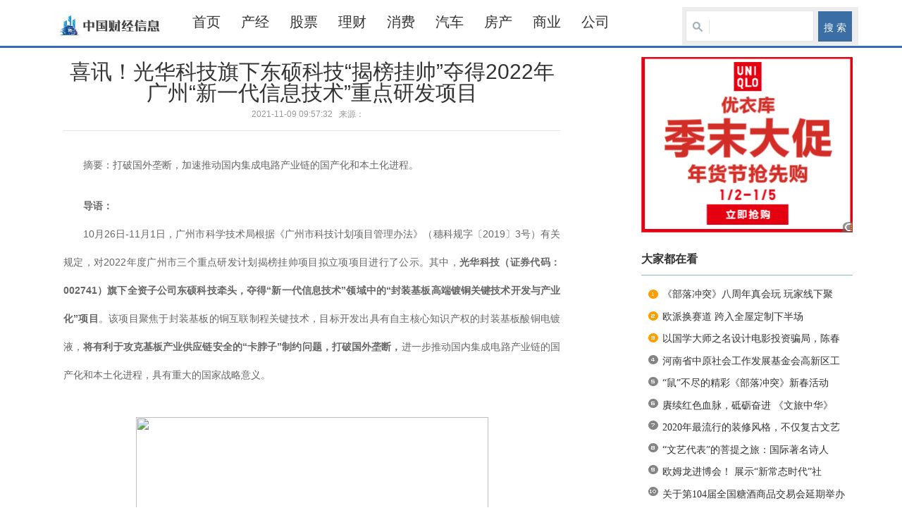

--- FILE ---
content_type: text/html
request_url: http://www.cncjxx.com/2021/shangye_1109/454077.html
body_size: 43252
content:
<!DOCTYPE html PUBLIC "-//W3C//DTD XHTML 1.0 Transitional//EN" "http://www.w3.org/TR/xhtml1/DTD/xhtml1-transitional.dtd">
<html xmlns="http://www.w3.org/1999/xhtml">
<html xmlns:wb="http://open.weibo.com/wb">
<head>
<meta http-equiv="Content-Type" content="text/html; charset=utf-8" />
<meta http-equiv="X-UA-Compatible" content="IE=7" />
<meta name="viewport" content="width=device-width, initial-scale=1, maximum-scale=1, user-scalable=no">
<meta name="keywords" content="喜讯！光华科技旗下东硕科技“揭榜挂帅”夺得2022年广州“新一代信息技术”重点研发项目">
<meta name="description" content="   摘要：打破国外垄断，加速推动国内集成电路产业链的国产化和本土化进程。导语：10月26日-11月1日，广州市科学技术局根据《广州市科技...">
<link href="http://lianmeng.meipopr.com/statics/css/reset.css" rel="stylesheet" type="text/css" />
<link href="http://lianmeng.meipopr.com/statics/css/default_blue.css" rel="stylesheet" type="text/css" />
<!---网站ICO小图标设置--->
<!---link rel="shortcut icon" href="http://lianmeng.meipopr.com/favicon.ico" type="image/x-icon" /--->

<script type="text/javascript" src="http://lianmeng.meipopr.com/statics/js/jquery.min.js"></script>
<script type="text/javascript" src="http://lianmeng.meipopr.com/statics/js/jquery.sgallery.js"></script>
<script type="text/javascript" src="http://lianmeng.meipopr.com/statics/js/search_common.js"></script>


<!-- 最新版本的 Bootstrap 核心 CSS 文件 -->
<link rel="stylesheet" href="https://cdn.jsdelivr.net/npm/bootstrap@3.3.7/dist/css/bootstrap.min.css" integrity="sha384-BVYiiSIFeK1dGmJRAkycuHAHRg32OmUcww7on3RYdg4Va+PmSTsz/K68vbdEjh4u" crossorigin="anonymous">

<!-- 可选的 Bootstrap 主题文件（一般不用引入） -->
<link rel="stylesheet" href="https://cdn.jsdelivr.net/npm/bootstrap@3.3.7/dist/css/bootstrap-theme.min.css" integrity="sha384-rHyoN1iRsVXV4nD0JutlnGaslCJuC7uwjduW9SVrLvRYooPp2bWYgmgJQIXwl/Sp" crossorigin="anonymous">

<!-- 最新的 Bootstrap 核心 JavaScript 文件 -->
<script src="https://cdn.jsdelivr.net/npm/bootstrap@3.3.7/dist/js/bootstrap.min.js" integrity="sha384-Tc5IQib027qvyjSMfHjOMaLkfuWVxZxUPnCJA7l2mCWNIpG9mGCD8wGNIcPD7Txa" crossorigin="anonymous"></script>
<link href="https://cdn.bootcss.com/Swiper/4.2.6/css/swiper.min.css" rel="stylesheet">
</head>
<body>
    
    <div class="body-top">
    <div class="content">
        		<div id="announ">
                 <ul>
                                       <li><a href="http://www.ccnn315.com/2021/xinwen_0811/268121.html">让疫情防控与温暖同行，锦江旗下喆啡酒店在行动！</a></li>
                                            <li><a href="http://www.ccnn315.com/2021/xinwen_0811/268227.html">锦江旗下麗枫酒店用“严格抗疫+温情服务”书写担当</a></li>
                                            <li><a href="http://www.ccnn315.com/2021/xinwen_0819/282617.html">看得见的安心服务，锦江酒店（中国区）让您安心入住</a></li>
                                            <li><a href="http://www.gxnewss.cn/2021/xinwen_0819/282726.html">CNG加气站安全要重视，高标准安全改造计划在落实</a></li>
                                            <li><a href="http://www.ccnn315.com/2021/xinwen_0830/319813.html">锦江酒店（中国区）「锦力相助·YI无反顾」主题直播活动圆满收官</a></li>
                                            <li><a href="http://www.ccnn315.com/2021/xinwen_0830/320012.html">锦江酒店（中国区）「锦力相助·YI无反顾」主题直播活动圆满收官</a></li>
                                            <li><a href="http://www.cnswbdw.com/2021/xinwen_0830/320182.html">锦江酒店（中国区）「锦力相助·YI无反顾」主题直播活动圆满收官</a></li>
                                            <li><a href="http://www.dbxwcn.com/2021/xinwen_0901/327937.html">锦江酒店（中国区）常开创：期待科技的力量为酒店行业带来突破</a></li>
                                            <li><a href="http://www.ccnn315.com/2021/xinwen_0901/329593.html">锦江酒店（中国区）常开创：期待科技的力量为酒店行业带来突破</a></li>
                                            <li><a href="http://www.ccnn315.com/2021/xinwen_0902/331937.html">酒侠聚义 匠九侠品牌发布会在莞成功举行</a></li>
                                       </ul>
            </div>
     	 <script type="text/javascript">
$(function(){
	startmarquee('announ',22,1,500,3000);
})
</script>
            <div class="login lh24 blue"><a href="/index.php?m=content&c=rss&siteid=1" class="rss ib">rss</a><span class="rt"><script type="text/javascript">document.write('<iframe src="/index.php?m=member&c=index&a=mini&forward='+encodeURIComponent(location.href)+'&siteid=1" allowTransparency="true"  width="500" height="24" frameborder="0" scrolling="no"></iframe>')</script></span></div>
    </div>
</div>
<div class="header container-fluid">
    

    <div class="lmheader container">

                               
        
                             
       
    </div>
        <!--判断是否存在自定义样式表，如果有附加样式表，如果没有，此处留空-->
                            	
	



    <div class="subnav">
        <div class="container navigator">
            <div class="smlogo">
                                
                 
                                                <a href="http://www.cncjxx.com/"><img src="http://www.soft.erobots.site/gopic/uploadimg/1578014470.jpg" alt="中国财经信息网"></a>                   
                

                
               
              
                    <div class="lmms">
                                        </div>
                
            </div>
                <button type="button" class="navbar-toggle collapsed" style="margin:0px;">
                    <span class="sr-only">Toggle navigation</span>
                    <span class="icon-bar"></span>
                    <span class="icon-bar"></span>
                    <span class="icon-bar"></span>
              </button>
            <div class="webdh collapse navbar-collapse" id="bs-example-navbar-collapse-1">
               
                        <a href="http://www.cncjxx.com/">首页</a> 
                                                                        <a href="http://www.cncjxx.com/chanjing/">产经</a>
                                                        <a href="http://www.cncjxx.com/gupiao/">股票</a>
                                                        <a href="http://www.cncjxx.com/licai/">理财</a>
                                                        <a href="http://www.cncjxx.com/xiaofei/">消费</a>
                                                        <a href="http://www.cncjxx.com/qiche/">汽车</a>
                                                        <a href="http://www.cncjxx.com/fanghcan/">房产</a>
                                                        <a href="http://www.cncjxx.com/shangye/">商业</a>
                                                        <a href="http://www.cncjxx.com/gs/">公司</a>
                                                                         <div class="search">
                        <div class="bd">
                            <form action="http://lianmeng.meipopr.com/index.php" method="get" target="_blank">
                                <input type="hidden" name="m" value="search"/>
                                <input type="hidden" name="c" value="index"/>
                                <input type="hidden" name="a" value="init"/>
                                <input type="hidden" name="typeid" value="1" id="typeid"/>
                                <input type="hidden" name="siteid" value="1" id="siteid"/>
                                <input type="text" class="text" name="q" id="q"/><input type="submit" value="搜 索" class="button" />
                            </form>
                        </div>
                    </div>
        <div class="none"></div>
            </div><!--web导航over-->
        </div>
		
    </div>
	</div><!--headerover-->
</div>



<title>喜讯！光华科技旗下东硕科技“揭榜挂帅”夺得2022年广州“新一代信息技术”重点研发项目商业 -  中国财经信息网 </title>






                                





<script>
    
    $(document).ready(function(){


        $(".navigator button").toggle(
          function(){
        $(".collapse").fadeIn(1000);
        },function(){
          $(".collapse").fadeOut(1000);
        });


    })

</script><div class="main container">
	<div class="">
		
        <div id="Article">
        	<h1>喜讯！光华科技旗下东硕科技“揭榜挂帅”夺得2022年广州“新一代信息技术”重点研发项目<br />
<span>2021-11-09 09:57:32&nbsp;&nbsp;&nbsp;来源：	&nbsp;&nbsp;&nbsp;<span class="showpc"><div style="display:none">评论：<a href="#comment_iframe" id="comment">0</a></div></span></span>
</h1>
			<div class="summary" >   摘要：打破国外垄断，加速推动国内集成电路产业链的国产化和本土化进程。导语：10月26日-11月1日，广州市科学技术局根据《广州市科技...</div>			<div class="content">
				<div class="weibofx">
					<wb:share-button appkey="2058666441" addition="full" type="icon" ralateUid="3201369711"></wb:share-button>

				</div>
							
								<p><span style="color: rgb(102, 102, 102); font-family: &quot;Helvetica Neue&quot;, Helvetica, &quot;PingFang SC&quot;, 微软雅黑, Tahoma, Arial, sans-serif; font-size: 14px; text-indent: 2em; text-align: justify;">&nbsp; &nbsp; &nbsp; &nbsp;摘要：打破国外垄断，加速推动国内集成电路产业链的国产化和本土化进程。</span></p>
<p style="box-sizing: border-box; margin: 0px; padding: 0px; overflow-wrap: break-word; font-size: 14px; line-height: 40px; text-align: justify; -webkit-tap-highlight-color: rgba(0, 0, 0, 0); color: rgb(102, 102, 102); font-family: &quot;Helvetica Neue&quot;, Helvetica, &quot;PingFang SC&quot;, 微软雅黑, Tahoma, Arial, sans-serif; text-indent: 2em;"><span style="box-sizing: border-box; font-weight: 700; margin: 0px; padding: 0px;">导语：</span></p>
<p style="box-sizing: border-box; margin: 0px; padding: 0px; overflow-wrap: break-word; font-size: 14px; line-height: 40px; text-align: justify; -webkit-tap-highlight-color: rgba(0, 0, 0, 0); color: rgb(102, 102, 102); font-family: &quot;Helvetica Neue&quot;, Helvetica, &quot;PingFang SC&quot;, 微软雅黑, Tahoma, Arial, sans-serif; text-indent: 2em;">10月26日-11月1日，广州市科学技术局根据《广州市科技计划项目管理办法》（穗科规字〔2019〕3号）有关规定，对2022年度广州市三个重点研发计划揭榜挂帅项目拟立项项目进行了公示。其中，<span style="box-sizing: border-box; font-weight: 700; margin: 0px; padding: 0px;">光华科技（证券代码：002741）旗下全资子公司东硕科技牵头，夺得&ldquo;新一代信息技术&rdquo;领域中的&ldquo;封装基板高端镀铜关键技术开发与产业化&rdquo;项目</span>。该项目聚焦于封装基板的铜互联制程关键技术，目标开发出具有自主核心知识产权的封装基板酸铜电镀液，<span style="box-sizing: border-box; font-weight: 700; margin: 0px; padding: 0px;">将有利于攻克基板产业供应链安全的&ldquo;卡脖子&rdquo;制约问题，打破国外垄断，</span>进一步推动国内集成电路产业链的国产化和本土化进程，具有重大的国家战略意义。</p>
<p style="box-sizing: border-box; margin: 0px; padding: 0px; overflow-wrap: break-word; font-size: 14px; line-height: 40px; text-align: justify; -webkit-tap-highlight-color: rgba(0, 0, 0, 0); color: rgb(102, 102, 102); font-family: &quot;Helvetica Neue&quot;, Helvetica, &quot;PingFang SC&quot;, 微软雅黑, Tahoma, Arial, sans-serif;">&nbsp;</p>
<p id="_img_parent_tmp" style="box-sizing: border-box; margin: 0px; padding: 0px; overflow-wrap: break-word; font-size: 14px; line-height: 40px; text-align: center; -webkit-tap-highlight-color: rgba(0, 0, 0, 0); color: rgb(102, 102, 102); font-family: &quot;Helvetica Neue&quot;, Helvetica, &quot;PingFang SC&quot;, 微软雅黑, Tahoma, Arial, sans-serif;"><img _src="http://drdbsz.oss-cn-shenzhen.aliyuncs.com/211108123003379389645.png" src="http://drdbsz.oss-cn-shenzhen.aliyuncs.com/211108123003379389645.png" style="box-sizing: border-box; border: none; vertical-align: middle; max-width: 100%; height: 225px; margin: 0px; padding: 0px; display: inline-block; width: 500px;" /></p>
<p id="_img_parent_tmp" style="box-sizing: border-box; margin: 0px; padding: 0px; overflow-wrap: break-word; font-size: 14px; line-height: 40px; text-align: center; -webkit-tap-highlight-color: rgba(0, 0, 0, 0); color: rgb(102, 102, 102); font-family: &quot;Helvetica Neue&quot;, Helvetica, &quot;PingFang SC&quot;, 微软雅黑, Tahoma, Arial, sans-serif;"><img _src="http://drdbsz.oss-cn-shenzhen.aliyuncs.com/2111081230031712482241.png" src="http://drdbsz.oss-cn-shenzhen.aliyuncs.com/2111081230031712482241.png" style="box-sizing: border-box; border: none; vertical-align: middle; max-width: 100%; height: 313px; margin: 0px; padding: 0px; display: inline-block; width: 500px;" /></p>
<p style="box-sizing: border-box; margin: 0px; padding: 0px; overflow-wrap: break-word; font-size: 14px; line-height: 40px; text-align: justify; -webkit-tap-highlight-color: rgba(0, 0, 0, 0); color: rgb(102, 102, 102); font-family: &quot;Helvetica Neue&quot;, Helvetica, &quot;PingFang SC&quot;, 微软雅黑, Tahoma, Arial, sans-serif;">&nbsp;</p>
<p style="box-sizing: border-box; margin: 0px; padding: 0px; overflow-wrap: break-word; font-size: 14px; line-height: 40px; text-align: justify; -webkit-tap-highlight-color: rgba(0, 0, 0, 0); color: rgb(102, 102, 102); font-family: &quot;Helvetica Neue&quot;, Helvetica, &quot;PingFang SC&quot;, 微软雅黑, Tahoma, Arial, sans-serif; text-indent: 2em;">领导人多次强调:&ldquo;可以探索搞揭榜挂帅，把需要的关键核心技术项目张出榜来，英雄不论出处，谁有本事谁就揭榜。&rdquo;广州市科学技术局为深入贯彻重要指示精神和上级工作部署，进一步攻克制约产业发展的&ldquo;卡脖子&rdquo;技术难题，提升重点产业自主创新能力和核心竞争力，促进产业链与创新链深度融合，加快形成以市场为导向、企业为主体、关键核心技术研发为支撑的产业技术创新体系，出台了《广州市重点领域研发计划揭榜挂帅制技术攻关项目试点工作方案（试行)》,支持广州市重点产业方向，包括新一代信息技术、人工智能、生物医药、新材料、新能源、先进制造等。</p>
<p style="box-sizing: border-box; margin: 0px; padding: 0px; overflow-wrap: break-word; font-size: 14px; line-height: 40px; text-align: justify; -webkit-tap-highlight-color: rgba(0, 0, 0, 0); color: rgb(102, 102, 102); font-family: &quot;Helvetica Neue&quot;, Helvetica, &quot;PingFang SC&quot;, 微软雅黑, Tahoma, Arial, sans-serif;">&nbsp;</p>
<p style="box-sizing: border-box; margin: 0px; padding: 0px; overflow-wrap: break-word; font-size: 14px; line-height: 40px; text-align: justify; -webkit-tap-highlight-color: rgba(0, 0, 0, 0); color: rgb(102, 102, 102); font-family: &quot;Helvetica Neue&quot;, Helvetica, &quot;PingFang SC&quot;, 微软雅黑, Tahoma, Arial, sans-serif; text-indent: 2em;">封装基板<span style="box-sizing: border-box; font-weight: 700; margin: 0px; padding: 0px;">面临&ldquo;卡脖子&rdquo;制约，亟需实现</span><span style="box-sizing: border-box; font-weight: 700; margin: 0px; padding: 0px;">自主可控</span></p>
<p style="box-sizing: border-box; margin: 0px; padding: 0px; overflow-wrap: break-word; font-size: 14px; line-height: 40px; text-align: justify; -webkit-tap-highlight-color: rgba(0, 0, 0, 0); color: rgb(102, 102, 102); font-family: &quot;Helvetica Neue&quot;, Helvetica, &quot;PingFang SC&quot;, 微软雅黑, Tahoma, Arial, sans-serif; text-indent: 2em;">&ldquo;封装基板高端镀铜关键技术开发与产业化项目&rdquo;属于新一代信息技术领域。作为封测产业的核心基础元件，中国大陆处于起步阶段，仅3家内资企业具备封装基板规模量产能力。业内人士指出，目前，我国封装基板高端镀铜关键技术大多数依赖于进口厂商，相关产品和技术服务相对比较成熟，如美国、德国、日本均有相关技术和应用基础，且我国对于电镀铜添加剂的研究迟缓，商品化电镀添加剂的自主产权相对较少，产品应用处于空白，一旦出现断供，基板产业供应链安全将直接受到威胁，属于&ldquo;卡脖子&rdquo;问题。因此，封装基板实现自主可控，是国家集成电路产业发展战略任务之一。</p>
<p style="box-sizing: border-box; margin: 0px; padding: 0px; overflow-wrap: break-word; font-size: 14px; line-height: 40px; text-align: justify; -webkit-tap-highlight-color: rgba(0, 0, 0, 0); color: rgb(102, 102, 102); font-family: &quot;Helvetica Neue&quot;, Helvetica, &quot;PingFang SC&quot;, 微软雅黑, Tahoma, Arial, sans-serif; text-indent: 2em;">&ldquo;封装基板高端镀铜关键技术开发与产业化项目&rdquo;由国内封测物料制造的代表性本土企业&mdash;&mdash;广州兴森快捷电路科技有限公司发榜，针对应用端使用需求提出研究任务及研究目标，<span style="box-sizing: border-box; font-weight: 700; margin: 0px; padding: 0px;">聚焦于封装基板的铜互联制程关键技术，目标开发出具有自主核心知识产权的封装基板专用电镀添加剂，攻克基板盲孔、X型激光通孔填孔能力不足的难题</span>，打破国外垄断，实现国产化替代，进一步推动国内集成电路产业的本土化进程，确保供应链安全，具有重大的国家战略意义。</p>
<p style="box-sizing: border-box; margin: 0px; padding: 0px; overflow-wrap: break-word; font-size: 14px; line-height: 40px; text-align: justify; -webkit-tap-highlight-color: rgba(0, 0, 0, 0); color: rgb(102, 102, 102); font-family: &quot;Helvetica Neue&quot;, Helvetica, &quot;PingFang SC&quot;, 微软雅黑, Tahoma, Arial, sans-serif;">&nbsp;</p>
<p style="box-sizing: border-box; margin: 0px; padding: 0px; overflow-wrap: break-word; font-size: 14px; line-height: 40px; text-align: justify; -webkit-tap-highlight-color: rgba(0, 0, 0, 0); color: rgb(102, 102, 102); font-family: &quot;Helvetica Neue&quot;, Helvetica, &quot;PingFang SC&quot;, 微软雅黑, Tahoma, Arial, sans-serif; text-indent: 2em;"><span style="box-sizing: border-box; font-weight: 700; margin: 0px; padding: 0px;">光华科技旗下东硕科技牵头&ldquo;联合体&rdquo;成功揭榜挂帅</span></p>
<p style="box-sizing: border-box; margin: 0px; padding: 0px; overflow-wrap: break-word; font-size: 14px; line-height: 40px; text-align: justify; -webkit-tap-highlight-color: rgba(0, 0, 0, 0); color: rgb(102, 102, 102); font-family: &quot;Helvetica Neue&quot;, Helvetica, &quot;PingFang SC&quot;, 微软雅黑, Tahoma, Arial, sans-serif; text-indent: 2em;">项目揭榜挂帅的牵头单位东硕科技是PCB电子化学品研发、生产、销售和服务的国家高新技术企业，是本行业电子化学品龙头企业，也是广州市第一批创新标杆企业。其母公司光华科技连续11年获得CPCA中国电子电路行业排行榜专用化学品领域民族品牌第一名。东硕科技已先后被认定为&ldquo;广东省印制电路（PCB）专用化学品工程技术研究中心&rdquo;、&ldquo;广东省企业技术中心&rdquo;，具有强大的PCB电子化学品研发能力。目前已形成配套PCB生产的五大产品系列，主要包括内层工艺系列、通盲孔电镀系列、表面处理系列、完成表面系列和辅助工艺系列，共有100余种，在多种电子化学品的生产和应用技术上填补了国内空白，部分产品指标达国际领先水平，在PCB用电子化学品市场上占有相当比重的份额，客户包括世界排名前四的鹏鼎控股、东山精密、日本旗胜、美国迅达等知名企业。部分产品获国家高新技术产品认定及广东省重点新产品、广东省自主创新产品称号。东硕科技的行业龙头地位显著，具备重大科技项目实施的组织、管理和技术能力。</p>
<p style="box-sizing: border-box; margin: 0px; padding: 0px; overflow-wrap: break-word; font-size: 14px; line-height: 40px; text-align: justify; -webkit-tap-highlight-color: rgba(0, 0, 0, 0); color: rgb(102, 102, 102); font-family: &quot;Helvetica Neue&quot;, Helvetica, &quot;PingFang SC&quot;, 微软雅黑, Tahoma, Arial, sans-serif;">&nbsp;</p>
<p id="_img_parent_tmp" style="box-sizing: border-box; margin: 0px; padding: 0px; overflow-wrap: break-word; font-size: 14px; line-height: 40px; text-align: center; -webkit-tap-highlight-color: rgba(0, 0, 0, 0); color: rgb(102, 102, 102); font-family: &quot;Helvetica Neue&quot;, Helvetica, &quot;PingFang SC&quot;, 微软雅黑, Tahoma, Arial, sans-serif;"><img _src="http://drdbsz.oss-cn-shenzhen.aliyuncs.com/211108123005572008479.jpeg" src="http://drdbsz.oss-cn-shenzhen.aliyuncs.com/211108123005572008479.jpeg" style="box-sizing: border-box; border: none; vertical-align: middle; max-width: 100%; height: 333px; margin: 0px; padding: 0px; display: inline-block; width: 500px;" /></p>
<p style="box-sizing: border-box; margin: 0px; padding: 0px; overflow-wrap: break-word; font-size: 14px; line-height: 40px; text-align: center; -webkit-tap-highlight-color: rgba(0, 0, 0, 0); color: rgb(102, 102, 102); font-family: &quot;Helvetica Neue&quot;, Helvetica, &quot;PingFang SC&quot;, 微软雅黑, Tahoma, Arial, sans-serif; text-indent: 2em;">JHD品牌：铜、镍、钴等金属化合物</p>
<p id="_img_parent_tmp" style="box-sizing: border-box; margin: 0px; padding: 0px; overflow-wrap: break-word; font-size: 14px; line-height: 40px; text-align: center; -webkit-tap-highlight-color: rgba(0, 0, 0, 0); color: rgb(102, 102, 102); font-family: &quot;Helvetica Neue&quot;, Helvetica, &quot;PingFang SC&quot;, 微软雅黑, Tahoma, Arial, sans-serif;"><img _src="http://drdbsz.oss-cn-shenzhen.aliyuncs.com/2111081230061944366387.jpeg" src="http://drdbsz.oss-cn-shenzhen.aliyuncs.com/2111081230061944366387.jpeg" style="box-sizing: border-box; border: none; vertical-align: middle; max-width: 100%; height: 333px; margin: 0px; padding: 0px; display: inline-block; width: 500px;" /></p>
<p style="box-sizing: border-box; margin: 0px; padding: 0px; overflow-wrap: break-word; font-size: 14px; line-height: 40px; text-align: center; -webkit-tap-highlight-color: rgba(0, 0, 0, 0); color: rgb(102, 102, 102); font-family: &quot;Helvetica Neue&quot;, Helvetica, &quot;PingFang SC&quot;, 微软雅黑, Tahoma, Arial, sans-serif; text-indent: 2em;"><span style="box-sizing: border-box; margin: 0px; padding: 0px; text-indent: 32px;">东</span>硕TONESET品牌：OSP，沉镍，沉金，棕化，电镀系列药水</p>
<p style="box-sizing: border-box; margin: 0px; padding: 0px; overflow-wrap: break-word; font-size: 14px; line-height: 40px; text-align: justify; -webkit-tap-highlight-color: rgba(0, 0, 0, 0); color: rgb(102, 102, 102); font-family: &quot;Helvetica Neue&quot;, Helvetica, &quot;PingFang SC&quot;, 微软雅黑, Tahoma, Arial, sans-serif;">&nbsp;</p>
<p style="box-sizing: border-box; margin: 0px; padding: 0px; overflow-wrap: break-word; font-size: 14px; line-height: 40px; text-align: justify; -webkit-tap-highlight-color: rgba(0, 0, 0, 0); color: rgb(102, 102, 102); font-family: &quot;Helvetica Neue&quot;, Helvetica, &quot;PingFang SC&quot;, 微软雅黑, Tahoma, Arial, sans-serif; text-indent: 2em;">根据2021年广州市揭榜挂帅项目榜单研究任务要求，东硕科技作为揭榜牵头单位，联合了国内一流、国际知名的现代综合性大学&mdash;&mdash;中山大学；集研发创新、分析检测等功能于一体的企业集团研究院&mdash;&mdash;光华科学技术研究院；专门从事精细化工、新材料研究的省属科研机构&mdash;&mdash;广东省科学院化工研究所；专注于半导体及高阶线路板电镀设备开发与制造的设备商&mdash;&mdash;广州明毅电子，构成了产、学、研、用技术联盟。各单位优势互补，搭配合理，囊括了理论基础研究、原物料合成、应用技术开发及产业化方面的能力，经专家组评审论证，最终一举成功揭榜立项。</p>
<p id="_img_parent_tmp" style="box-sizing: border-box; margin: 0px; padding: 0px; overflow-wrap: break-word; font-size: 14px; line-height: 40px; text-align: center; -webkit-tap-highlight-color: rgba(0, 0, 0, 0); color: rgb(102, 102, 102); font-family: &quot;Helvetica Neue&quot;, Helvetica, &quot;PingFang SC&quot;, 微软雅黑, Tahoma, Arial, sans-serif;"><img _src="http://drdbsz.oss-cn-shenzhen.aliyuncs.com/211108123007975409231.png" src="http://drdbsz.oss-cn-shenzhen.aliyuncs.com/211108123007975409231.png" style="box-sizing: border-box; border: none; vertical-align: middle; max-width: 100%; height: 286px; margin: 0px; padding: 0px; display: inline-block; width: 500px;" /></p>
<p style="box-sizing: border-box; margin: 0px; padding: 0px; overflow-wrap: break-word; font-size: 14px; line-height: 40px; text-align: center; -webkit-tap-highlight-color: rgba(0, 0, 0, 0); color: rgb(102, 102, 102); font-family: &quot;Helvetica Neue&quot;, Helvetica, &quot;PingFang SC&quot;, 微软雅黑, Tahoma, Arial, sans-serif; text-indent: 2em;"><span style="box-sizing: border-box; font-weight: 700; margin: 0px; padding: 0px;">联合体技术创新平台</span></p>
<p style="box-sizing: border-box; margin: 0px; padding: 0px; overflow-wrap: break-word; font-size: 14px; line-height: 40px; text-align: justify; -webkit-tap-highlight-color: rgba(0, 0, 0, 0); color: rgb(102, 102, 102); font-family: &quot;Helvetica Neue&quot;, Helvetica, &quot;PingFang SC&quot;, 微软雅黑, Tahoma, Arial, sans-serif; text-indent: 2em;"><span style="box-sizing: border-box; font-weight: 700; margin: 0px; padding: 0px;">接下来，下一步东硕科技将会联合发榜方与揭榜联合体将进一步细化需求，完善研究方案，共同就封装基板高端镀铜技术研发、封装基板高端镀铜试验线建设等工作开展协同创新，全力为打破美国、日本等国外巨头在封装基板电子化学品领域的长期垄断，实现镀铜相关产品的稳定生产和应用推广，最终实现该产品的国产化而努力。</span></p>
<div class="wxandmz" style="box-sizing: border-box; height: auto; margin: 25px auto 0px; background: rgb(250, 250, 250); padding: 15px;">
<div class="Article-Tool" style="box-sizing: border-box; position: relative; top: -1px; text-align: center; padding: 8px; vertical-align: middle; height: 15px; background-image: initial; background-position: initial; background-size: initial; background-repeat: initial; background-attachment: initial; background-origin: initial; background-clip: initial; color: rgb(51, 51, 51); font-family: &quot;Microsoft Yahei&quot;; font-size: 18px;">
<div class="bdsharebuttonbox bdshare-button-style0-16" data-bd-bind="1636420907093" style="box-sizing: border-box; zoom: 1;">&nbsp;</div>
</div>
</div>
<br />
				<div class="wxandmz">
					<div class="wxcode" style="display:none;">
					<img src="http://www.soft.erobots.site/gopic/uploadimg/1578038085.jpg">
					</div>

					<div class="mianze"><div style="display:none;">聚焦更多热门资讯请扫码关注</div><dd>免责声明：本站刊发的所有资料均来源于互联网，并不代表本站立场，若无意中侵犯了某个媒体或个人的权益请告知，我们将第一时间删除相关信息。</dd></div>

					<div class="none" style="background:#fafafa;"></div>

					<div class="Article-Tool">
      	
				      <div class="bdsharebuttonbox"><a href="#" class="bds_more" data-cmd="more"></a><a href="#" class="bds_qzone" data-cmd="qzone" title="分享到QQ空间"></a><a href="#" class="bds_tsina" data-cmd="tsina" title="分享到新浪微博"></a><a href="#" class="bds_tqq" data-cmd="tqq" title="分享到腾讯微博"></a><a href="#" class="bds_renren" data-cmd="renren" title="分享到人人网"></a><a href="#" class="bds_weixin" data-cmd="weixin" title="分享到微信"></a></div>
						<script>window._bd_share_config={"common":{"bdSnsKey":{},"bdText":"","bdMini":"2","bdPic":"","bdStyle":"0","bdSize":"16"},"share":{}};with(document)0[(getElementsByTagName('head')[0]||body).appendChild(createElement('script')).src='http://bdimg.share.baidu.com/static/api/js/share.js?v=89860593.js?cdnversion='+~(-new Date()/36e5)];</script>
					</div>

				</div>
				<!--内容关联投票-->
				                
						</div>
			<div id="pages" class="text-c"></div>
            <p style="margin-bottom:10px ; display:none;" class="showpc">
            <strong>相关热词搜索：</strong>            </p>
            <p class="f14 showpc" style="display:none;" >
                <strong>上一篇：</strong><a href="http://www.cncjxx.com/2021/shangye_1109/453971.html">喜讯！光华科技旗下东硕科技“揭榜挂帅”夺得2022年广州“新一代信息技术”重点研发项目</a><br />
                <strong>下一篇：</strong><a href="javascript:alert('最后一页');">最后一页</a>
            </p>
                                        <div class="related">
                    <h5 class="blue">延伸阅读：</h5>
                    <ul class="list2 blue lh24 f14">
                                                    <li>·<a href="http://sy.wanliancm.com/2019/shenyangzhan_0613/60.html" target="_blank">2019年全国青年U系列沙滩排球锦标赛沈体开幕</a><span>(2019-06-13)</span></li>
                                                    <li>·<a href="http://sy.wanliancm.com/2019/shenyangzhan_0619/87.html" target="_blank">致我们无法试错的人生</a><span>(2019-06-19)</span></li>
                                                    <li>·<a href="http://jz.wanliancm.com/2019/jinzhouzhan_0624/98.html" target="_blank">锦州银行杯2019年全国帆船帆板锦标赛在锦启动 </a><span>(2019-06-24)</span></li>
                                                    <li>·<a href="http://dd.wanliancm.com/2019/dandongzhan_0624/107.html" target="_blank">秸秆“过腹”滋养优质小麦</a><span>(2019-06-24)</span></li>
                                                    <li>·<a href="http://as.wanliancm.com/2019/anshanzhan_0625/118.html" target="_blank">腾讯和京东都提醒有风险，女子却头铁不相信，刷单后终被</a><span>(2019-06-25)</span></li>
                                                    <li>·<a href="http://dl.wanliancm.com/2019/dalianzhan_0625/128.html" target="_blank">又一巨头力挺中方，取消对美合作，不想成为30年前的日本！</a><span>(2019-06-25)</span></li>
                                            </ul>
                </div>
                                  <div class="bk15"></div>
            <script type="text/javascript" src="http://lianmeng.meipopr.com/index.php?m=mood&c=index&a=init&id=170-454077-1"></script>      </div>
      
  </div>

  <div class="col-auto">
  		<div class="ad"><a href="#" target="blank"><img src="http://www.soft.erobots.site/gopic/uploadimg/1578039675.png"/></a></div>
		
        <div class="box">
            <h5 class="title-2">大家都在看</h5>
            <ul class="content digg">
												<li><a href="http://www.cncjxx.com/2020/shangye_0803/140303.html" target="_blank" title="《部落冲突》八周年真会玩 玩家线下聚会天问一号发射现场 追星之旅短片释出">《部落冲突》八周年真会玩 玩家线下聚</a></li>
									<li><a href="http://www.cncjxx.com/2020/shangye_0615/126934.html" target="_blank" title="欧派换赛道 跨入全屋定制下半场">欧派换赛道 跨入全屋定制下半场</a></li>
									<li><a href="http://www.cncjxx.com/2021/shangye_0920/394429.html" target="_blank" title="以国学大师之名设计电影投资骗局，陈春何时会步水镜先生的后尘？">以国学大师之名设计电影投资骗局，陈春</a></li>
									<li><a href="http://www.cncjxx.com/2020/shangye_0810/141532.html" target="_blank" title="河南省中原社会工作发展基金会高新区工作站在和合集团成立">河南省中原社会工作发展基金会高新区工</a></li>
									<li><a href="http://www.cncjxx.com/2020/shangye_0131/25396.html" target="_blank" title="“鼠”不尽的精彩《部落冲突》新春活动全回顾">&ldquo;鼠&rdquo;不尽的精彩《部落冲突》新春活动</a></li>
									<li><a href="http://www.cncjxx.com/2021/shangye_0915/377146.html" target="_blank" title="賡续红色血脉，砥砺奋进 《文旅中华》走进南城，助力抚州绿色崛起">賡续红色血脉，砥砺奋进 《文旅中华》</a></li>
									<li><a href="http://www.cncjxx.com/2020/shangye_0408/62433.html" target="_blank" title="2020年最流行的装修风格，不仅复古文艺还时尚摩登">2020年最流行的装修风格，不仅复古文艺</a></li>
									<li><a href="http://www.cncjxx.com/2020/shangye_0112/9153.html" target="_blank" title="“文艺代表”的菩提之旅：国际著名诗人李垚治参访珠海普陀寺">&ldquo;文艺代表&rdquo;的菩提之旅：国际著名诗人</a></li>
									<li><a href="http://www.cncjxx.com/2020/shangye_1107/166847.html" target="_blank" title="欧姆龙进博会！ 展示“新常态时代”社会健康解决方案">欧姆龙进博会！ 展示&ldquo;新常态时代&rdquo;社</a></li>
									<li><a href="http://www.cncjxx.com/2021/shangye_0208/199163.html" target="_blank" title="关于第104届全国糖酒商品交易会延期举办的通知">关于第104届全国糖酒商品交易会延期举办</a></li>
							            </ul>
        </div>
	

        <div class="bk10"></div>
        <div class="box">
            <h5 class="title-2">月排行</h5>
            <ul class="content rank">
											<li><span>21</span><a href="http://www.cncjxx.com/2021/shangye_0920/394429.html" class="title" title="以国学大师之名设计电影投资骗局，陈春何时会步水镜先生的后尘？">以国学大师之名设计电影投资骗局，陈...</a></li>
								<li><span>12</span><a href="http://www.cncjxx.com/2020/shangye_0803/140303.html" class="title" title="《部落冲突》八周年真会玩 玩家线下聚会天问一号发射现场 追星之旅短片释出">《部落冲突》八周年真会玩 玩家线下...</a></li>
								<li><span>5</span><a href="http://www.cncjxx.com/2021/shangye_0324/208996.html" class="title" title="维也纳酒店邵东创业新村昭阳大道店新店开业">维也纳酒店邵东创业新村昭阳大道店新...</a></li>
								<li><span>4</span><a href="http://www.cncjxx.com/2020/shangye_0709/135105.html" class="title" title="干货|数据中台安全体系构建方法论">干货|数据中台安全体系构建方法论</a></li>
								<li><span>3</span><a href="http://www.cncjxx.com/2020/shangye_0525/112360.html" class="title" title="学生复课，风行牛奶为学生健康护航">学生复课，风行牛奶为学生健康护航</a></li>
								<li><span>3</span><a href="http://www.cncjxx.com/2020/shangye_0604/120974.html" class="title" title="易美教育前斯坦福招生官解读疫情下留学的机遇和挑战：藤校离我们更近了？">易美教育前斯坦福招生官解读疫情下留...</a></li>
								<li><span>3</span><a href="http://www.cncjxx.com/2020/shangye_1118/169795.html" class="title" title="五道公益丨 “送你一份温暖”关爱外卖小哥，我们在行动">五道公益丨 &ldquo;送你一份温暖&rdquo;关爱外...</a></li>
								<li><span>3</span><a href="http://www.cncjxx.com/2020/shangye_1130/174021.html" class="title" title="国产老品牌打造新系列 老人头的年轻化之路">国产老品牌打造新系列 老人头的年轻...</a></li>
								<li><span>3</span><a href="http://www.cncjxx.com/2020/shangye_1204/176335.html" class="title" title="Clash圣诞节取消！《部落冲突》&《皇室战争》“滚木圣诞节” 狂欢开场">Clash圣诞节取消！《部落冲突》&amp;《皇...</a></li>
								<li><span>3</span><a href="http://www.cncjxx.com/2021/shangye_0425/221152.html" class="title" title="“一路同行，中法梦” 选择康铂酒店，前瞻性投资正当时！">&ldquo;一路同行，中法梦&rdquo; 选择康铂酒店...</a></li>
							            </ul>
        </div>
    </div>
    <div class="none"></div>

</div>


<script type="text/javascript">

 w = $(document).width();

 if(w<768){
	$(".adtwo").show();
 }

<!--
	function show_ajax(obj) {
		var keywords = $(obj).text();
		var offset = $(obj).offset();
		var jsonitem = '';
		$.getJSON("http://lianmeng.meipopr.com/index.php?m=content&c=index&a=json_list&type=keyword&modelid=1&id=454077&keywords="+encodeURIComponent(keywords),
				function(data){
				var j = 1;
				var string = "<div class='point key-float'><div style='position:relative'><div class='arro'></div>";
				string += "<a href='JavaScript:;' onclick='$(this).parent().parent().remove();' hidefocus='true' class='close'><span>关闭</span></a><div class='contents f12'>";
				if(data!=0) {
				  $.each(data, function(i,item){
					j = i+1;
					jsonitem += "<a href='"+item.url+"' target='_blank'>"+j+"、"+item.title+"</a><BR>";
					
				  });
					string += jsonitem;
				} else {
					string += '没有找到相关的信息！';
				}
					string += "</div><span class='o1'></span><span class='o2'></span><span class='o3'></span><span class='o4'></span></div></div>";		
					$(obj).after(string);
					$('.key-float').mouseover(
						function (){
							$(this).siblings().css({"z-index":0})
							$(this).css({"z-index":1001});
						}
					)
					$(obj).next().css({ "left": +offset.left-100, "top": +offset.top+$(obj).height()+12});
				});
	}

	function add_favorite(title) {
		$.getJSON('http://lianmeng.meipopr.com/api.php?op=add_favorite&title='+encodeURIComponent(title)+'&url='+encodeURIComponent(location.href)+'&'+Math.random()+'&callback=?', function(data){
			if(data.status==1)	{
				$("#favorite").html('收藏成功');
			} else {
				alert('请登录');
			}
		});
	}

$(function(){
  //$('#Article .content img').LoadImage(true, 660, 660,'/statics/images/s_nopic.gif');    
})
//-->
</script>

<script language="JavaScript" src="http://lianmeng.meipopr.com/api.php?op=count&id=454077&modelid=1"></script>
﻿<div class="footer">
                                                           <p></p>
                                           <p></p>
                                           <p></p>
                                           <p></p>
                                           <p></p>
                                           <p></p>
                                           <p></p>
                                           <p></p>
                                    		            本网站内容来源于互联网，如因版权和其它问题需要同本网联系。 邮箱：5236771@qq.com         
                	        
                	                


        </div>

<script type="text/javascript">
(function(){
    var bp = document.createElement('script');
    var curProtocol = window.location.protocol.split(':')[0];
    if (curProtocol === 'https') {
        bp.src = 'https://zz.bdstatic.com/linksubmit/push.js';
    }
    else {
        bp.src = 'http://push.zhanzhang.baidu.com/push.js';
    }
    var s = document.getElementsByTagName("script")[0];
    s.parentNode.insertBefore(bp, s);
})();

$(document).ready(function(){
    $(".lmms").click(function(){
        $(".zqlist").show();
    })

    $(".zqclose span").click(function(){
        $(".zqlist").hide();
    })
	
	//批量更换地址
	
	$("img").each(function(){
		var hrefs = $(this).attr("src");
		if(hrefs.indexOf("www.soft.erobots.site")>0){
			var src = hrefs.replace("http://www.soft.erobots.site","http://cs.ibenxi.com");
			$(this).attr("src",src);
					console.log(src);
			console.log("包含了");

		}
	})
})

</script>


<div class="zqlist">
    <div style="height:30%;"></div>
    <ul>
        <h1>全部网站：</h1>
        <li><a href="http://bx.wanliancm.com/" target="_blank">本溪站</a></li>
        <li><a href="http://sy.wanliancm.com/" target="_blank">沈阳站</a></li>
        <li><a href="http://dl.wanliancm.com/" target="_blank">大连站</a></li>
        <li><a href="http://as.wanliancm.com/" target="_blank">鞍山站</a></li>
        <li><a href="http://fs.wanliancm.com/" target="_blank">抚顺站</a></li>
        <li><a href="http://dd.wanliancm.com/" target="_blank">丹东站</a></li>
        <li><a href="http://jz.wanliancm.com/" target="_blank">锦州站</a></li>
        <li><a href="http://bj.wanliancm.com/" target="_blank">北京站</a></li>
        <li><a href="http://sh.wanliancm.com/" target="_blank">上海站</a></li>
        <li><a href="http://tj.wanliancm.com/" target="_blank">天津站</a></li>
        <li><a href="http://cq.wanliancm.com/" target="_blank">重庆站</a></li>
        <li><a href="http://nb.wanliancm.com/" target="_blank">宁波站</a></li>
        <li><a href="http://qd.wanliancm.com/" target="_blank">青岛站</a></li>
        <li><a href="http://sjz.wanliancm.com/" target="_blank">石家庄站</a></li>
        <li><a href="http://ty.wanliancm.com/" target="_blank">太原站</a></li>
        <li><a href="http://cc.wanliancm.com/" target="_blank">长春站</a></li>
        <li><a href="http://heb.wanliancm.com/" target="_blank">哈尔滨站</a></li>
        <li><a href="http://fos.wanliancm.com/" target="_blank">佛山站</a></li>
        <li><a href="http://nj.wanliancm.com/" target="_blank">南京站</a></li>
        <li><a href="http://cd.wanliancm.com/" target="_blank">成都站</a></li>
        <li><a href="http://wh.wanliancm.com/" target="_blank">武汉站</a></li>
        <li><a href="http://zz.wanliancm.com/" target="_blank">郑州站</a></li>
        <li><a href="http://hk.wanliancm.com/" target="_blank">海口站</a></li>
        <div class="none"></div>
        <div class="zqclose"><span>[关闭]</span></div>
    </ul>

</div>
<div style="display: none;">
    <script type="text/javascript" src="https://js.users.51.la/20175501.js"></script>
</div>
</body>
</html>